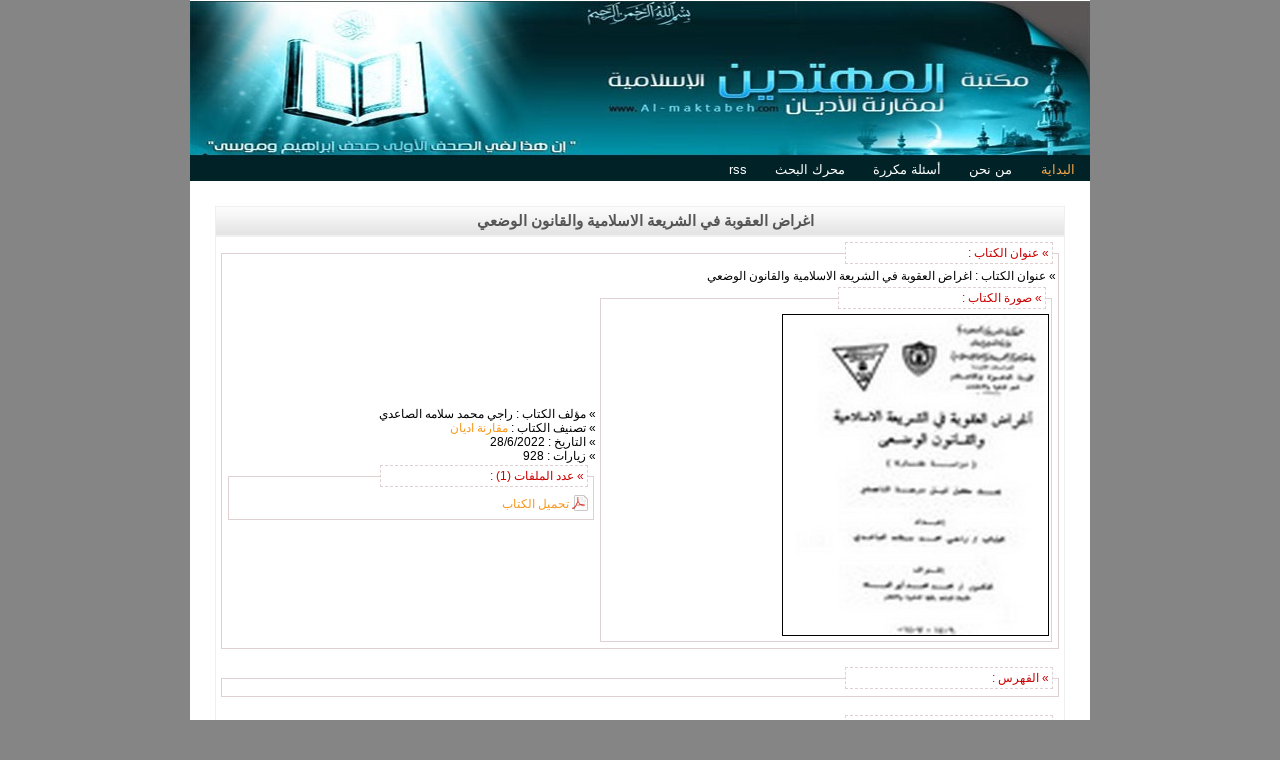

--- FILE ---
content_type: text/html; charset=utf-8
request_url: https://al-maktabeh.com/book-1317.html
body_size: 1599
content:
<!DOCTYPE html PUBLIC "-//W3C//DTD XHTML 1.0 Strict//EN" "http://www.w3.org/TR/xhtml1/DTD/xhtml1-strict.dtd">

<html dir="rtl" xmlns="http://www.w3.org/1999/xhtml" xml:lang="ar" lang="ar">
<head>

<meta name="Keywords" content="اغراض العقوبة في الشريعة الاسلامية والقانون الوضعي" />
<meta name="Description" content="اغراض العقوبة في الشريعة الاسلامية والقانون الوضعي" />
<meta http-equiv="Content-Type" content="text/html; charset=utf-8" />
<link rel="stylesheet" href="themes/default/style.css" type="text/css" />
<script type="text/javascript" src="js/java.js"></script>
<title>اغراض العقوبة في الشريعة الاسلامية والقانون الوضعي</title>
<div id="fb-root"></div>
<script async defer crossorigin="anonymous" src="https://connect.facebook.net/en_US/sdk.js#xfbml=1&version=v14.0" nonce="IMx1TajV"></script>	
</head>

</head>

<body>

<div id="wrap">

       <div class="header">
       		          <div class="logo" align="left"><a href="index.html"><img src="images/logo.gif" alt="" title="" border="0" /></a></div>   
        <div id="menu">
            <ul>                                                                       
            <li class='selected'><a href='index.html'>البداية</a></li>
            <li><a href='page-3.html'>من نحن</a></li>
            <li><a href='page-4.html'>أسئلة مكررة</a></li>
            <li><a href='search.html'>محرك البحث</a></li>
            <li><a href='rss.php'>rss</a></li>
            </ul>
        </div>     
            
            
       </div> 

<div class="content">

<br /><div id="veiwcontent">
<h1>اغراض العقوبة في الشريعة الاسلامية والقانون الوضعي</h1>

<div class="content-box">
<fieldset class='xfieldset'>
<legend class='xlegend'>» عنوان الكتاب :</legend>
» عنوان الكتاب : اغراض العقوبة في الشريعة الاسلامية والقانون الوضعي<br />
	
<table border=0 style='width:100%'>
<tr><td>
<fieldset class='xfieldset'>
<legend class='xlegend'>» صورة الكتاب :</legend>
<img src='/images/ebooks/A01317.jpg' border='1' alt='اغراض العقوبة في الشريعة الاسلامية والقانون الوضعي' title='اغراض العقوبة في الشريعة الاسلامية والقانون الوضعي' />
</fieldset>
</td><td>
» مؤلف الكتاب : راجي محمد سلامه الصاعدي<br />




» تصنيف الكتاب : <a href='category-1.html'>مقارنة اديان</a><br />
» التاريخ : 28/6/2022<br />
» زيارات : 928<br />

<fieldset class='xfieldset'>
<legend class='xlegend'>» عدد الملفات (1) :</legend>
<table border='0' cellpadding='3' width='100%' id='table14754' cellspacing='3'><tr>
		<td width='1%' align='center'><img src='themes/default/icons/pdf.gif'  alt='تحميل الكتاب' border='0' /></td>
		<td width='99%'><a href='https://archive.org/download/GLOB14/A01317.pdf'>تحميل الكتاب</a></td>
	</tr></table>
</fieldset>

</td></tr>
</table>


</fieldset>

<br />

<!-- this is the detailed book content -->

<fieldset class='xfieldset'>
<legend class='xlegend'>» الفهرس :</legend>

</fieldset>

<br />

<fieldset class='xfieldset'>
<legend class='xlegend'>» كلمات مفتاحية :</legend>

</fieldset>

<br />



</div>

</div><br><div class="clear"></div>
</div>
<div class="footer">
       	<div class="right_footer">
<font color="#000080"><b>جميع الحقوق محفوظة لمكتبة المهتدين الإسلامية 2005-2024 | الكتب تعبر عن رأي 
اصحابها فقط.</b></font></div>
<div class="left_footer">
<a target="_blank" href="https://www.facebook.com/guidedlibrary">
<img border="0" src="/images/Facebook.png" width="32" height="32"></a>
<a target="_blank" href="https://twitter.com/GuidedLibrary/">
<img border="0" src="/images/Twitter%20A.png" width="32" height="32"></a>
<p>&nbsp;</div>
</a>
        </div>
        </div>
  </div>
</body>
</html>

--- FILE ---
content_type: application/x-javascript
request_url: https://al-maktabeh.com/js/java.js
body_size: 353
content:
/*
Yetii - Yet (E)Another Tab Interface Implementation
http://www.kminek.pl/lab/yetii/
Copyright (c) 2007 Grzegorz Wojcik
Code licensed under the BSD License:
http://www.kminek.pl/bsdlicense.txt
*/

function Yetii() {

	this.defaults = {
		
		id: null,
		active: 1,
		timeout: null,
		interval: null,
		tabclass: 'tab',
		activeclass: 'active'
	
	};
	
	for (var n in arguments[0]) { this.defaults[n]=arguments[0][n]; };	
	
	this.getTabs = function() {
        
		
        var retnode = [];
        var elem = document.getElementById(this.defaults.id).getElementsByTagName('*');
		
		var regexp = new RegExp("(^|\\s)" + this.defaults.tabclass.replace(/\-/g, "\\-") + "(\\s|$)");
	
        for (var i = 0; i < elem.length; i++) {
        if (regexp.test(elem[i].className)) retnode.push(elem[i]);
        }
    
        return retnode;
    
    };
	
	this.links = document.getElementById(this.defaults.id + '-nav').getElementsByTagName('a');
	
	this.show = function(number){
        
        for (var i = 0; i < this.tabs.length; i++) {
        this.tabs[i].style.display = ((i+1)==number) ? 'block' : 'none';
        this.links[i].className = ((i+1)==number) ? this.defaults.activeclass : '';
        }
    
    };
	
	 this.rotate = function(interval){
    
        this.show(this.defaults.active);
        this.defaults.active++;
    
        if(this.defaults.active > this.tabs.length) this.defaults.active = 1;
    
        var self = this;
        this.defaults.timeout = setTimeout(function(){self.rotate(interval);}, interval*1000);
    
    };
	
	this.tabs = this.getTabs();
	this.show(this.defaults.active);
	
	var self = this;
	for (var i = 0; i < this.links.length; i++) {
	this.links[i].customindex = i+1;
	this.links[i].onclick = function(){ if (self.defaults.timeout) clearTimeout(self.defaults.timeout); self.show(this.customindex); return false; };
    }
	
	if (this.defaults.interval) this.rotate(this.defaults.interval);
	
};